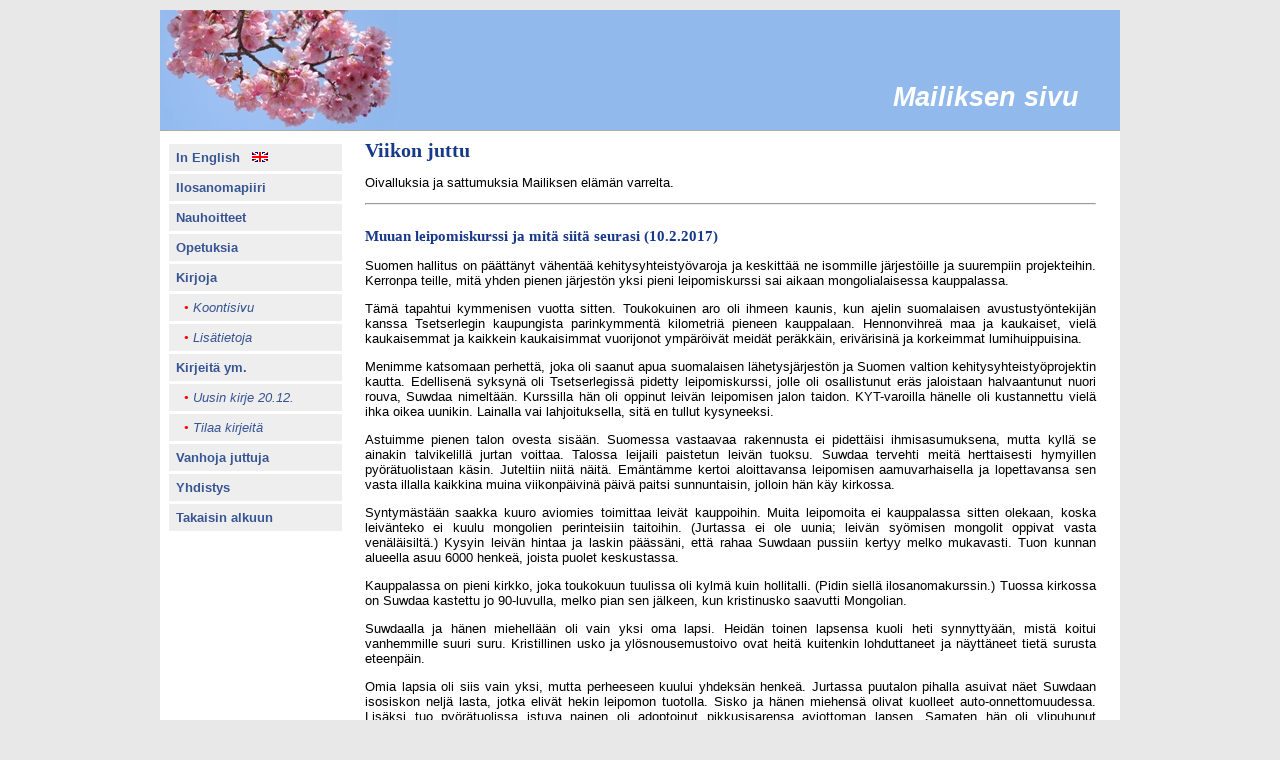

--- FILE ---
content_type: text/html
request_url: https://www.ilosanomapiiri.fi/ll.shtml?mailis/jutut/j170210.htm&i=5
body_size: 3445
content:
<!DOCTYPE HTML PUBLIC "-//W3C//DTD HTML 4.01 Transitional//EN"
        "http://www.w3.org/TR/html4/loose.dtd">
<html lang="fi">
<head>
<meta http-equiv="content-type" content="text/html; charset=iso-8859-1">
<meta name="viewport" content="width=device-width, initial-scale=1" />
<link rel="icon" type="image/x-icon" href="inc/mfavicon.ico">
<title>Mailis Janatuisen kotisivu</title>
<link rel="stylesheet" media="screen and (min-width: 769px)"
href="layout/m2.css">
<link rel="stylesheet" media="screen and (max-width: 768px)"
href="layout/m-mob.css">
</head>

<body>
<div id="container">

<span class="narrow">
<div id="banner">
<div align=right><br>
<font color=white><b>Mailiksen sivu &nbsp; &nbsp;</b></font>
</div>
</div>
</span>
<!-- end of narrow -->

<span class="wide">
<div id="header">
<table width="96%"><tr><td height=48px>
</td></tr><tr><td valign="top" align="right">
<p><font style="font-size:170%" color=white 
face="Arial,Times"><b><i>Mailiksen sivu</i></b></font>
</p>
</td></tr></table>
</div> <!-- header -->
</span>
<!-- end of wide -->

<div id="content">
<button class="mbut narrow"
  onclick="openNav()">&nbsp;&#9776;</button>

<div id="mySidenav" class="sidenav">
  <button class="closebtn narrow"
  onclick="closeNav()">&times;</button>

<div id="menu">
<h2 class="accessibility">Menu</h2>
<ul>
<li><a href="mailis-en.shtml"><b>In English</b> &nbsp; 
<img src="layout/uk.gif" border=0></a>

<li> <a href="i.shtml"><b>Ilosanomapiiri</b></a>

<li> <a 
href="ll.shtml?mailis/nauh.htm&i=5"><b>Nauhoitteet</b></a>
<!--
<li> <a 
href="https://kirjat.ilosanomapiiri.fi/luukas/"
     target="_blank">
     <i>&nbsp; <font color=red>&bullet;</font>
     Päivän Luukas</i></a>
<li> <a href="ll.shtml?mailis/raamattupiiriohjelmat/index.php&i=5">
     <i>&nbsp; <font color=red>&bullet;</font>
     Ilosanomapiiri</i></a>
<li> <a href="ll.shtml?mailis/rp-audio/index.htm&i=5">
     <i>&nbsp; <font color=red>&bullet;</font>
     Raamattupiiri</i></a>
<li> <a href="ll.shtml?mailis/luennot/luennot2.php&i=5">
     <i>&nbsp; <font color=red>&bullet;</font>
     Luentoja</i></a>
<li> <a href="https://www.lhpk.fi/saarnat/" 
     target="_blank">
     <i>&nbsp; <font color=red>&bullet;</font>
     Luentoja (LHPK)</i></a>
<li> <a href="https://open.spotify.com/show/0I2aNsIKszGL36fJub9SJi?si=2V2VJTDwTjyps4cwlW-A5Q" 
     target="_blank">
     <i>&nbsp; <font color=red>&bullet;</font>
     Raamattukoulu</i></a>
<li> <a href="ll.shtml?mailis/tv7.htm&i=5">
     <i>&nbsp; <font color=red>&bullet;</font>
     Tv-ohjelmia</i></a>
<li> <a href="https://www.youtube.com/channel/UCW8x_IRWI6MrHYVNzbUJozw"
     target="_blank">
     <i>&nbsp; <font color=red>&bullet;</font>
     YouTube</i></a>
-->
<li> <a href="ll.shtml?mailis/opet/index.htm&i=5"><b>Opetuksia</b></a>

<li> <a 
href="https://kirjat.ilosanomapiiri.fi/"><b>Kirjoja</b></a>
<li> <a href="https://kirjat.ilosanomapiiri.fi/"><i>&nbsp;
 <font color=red>&bullet;</font> Koontisivu</i></a>

<li> <a href="ll.shtml?mailis/kirjat/index.htm&i=6"><i>&nbsp;
<font color=red>&bullet;</font> Lisätietoja</i></a>

<!--
<li> <a 
href="ll.shtml?mailis/kindle/index.htm&i=6"><i>&nbsp;
 <font color=red>&bullet;</font>
 E-kirjoja</i></a>
-->
<li> <a href="ll.shtml?mailis/letters/kirjeet.htm&i=6"><b>Kirjeitä ym.</b></a>
<li> <a href="mailis/letters/uusin.pdf"><i>&nbsp; 
 <font color=red>&bullet;</font>
 Uusin kirje 20.12.</i></a>
<!--
<li> <a href="ll.shtml?mailis/letters/kirjeet.htm&i=6"><i>&nbsp; 
   <font color=red>&bullet;</font>
   Lisätty: 1995</i></a>
-->
<li> <a href="ll.shtml?kirjetilaus.html&amp;i=6"><i>&nbsp; 
 <font color=red>&bullet;</font>
 Tilaa kirjeitä</i></a>

<!--
<li> <a href="ll.shtml?mailis/f-ruk.shtml&i=6">Rukousaiheita</a>
<li> <a href="ll.shtml?mailis/lis.htm&i=6">Lisäykset</a>
-->

<li> <a href="ll.shtml?mailis/jutut/uusin.htm&i=5">
<b>Vanhoja juttuja</b></a> 

<li> <a 
href="https://yhdistys.ilosanomapiiri.fi"><b>Yhdistys</b></a>
<li> <a href="mailis.shtml"><b>Takaisin alkuun</b></a>
</ul>
<br>
<br>
<br>
</div> <!-- menu -->
</div> <!-- mySidenav -->

<div id="content_text">
<div id="about">
<h2>Viikon juttu</h2>

<p> Oivalluksia ja sattumuksia Mailiksen elämän varrelta.

<hr><br>

<h3>Muuan leipomiskurssi ja mitä siitä seurasi (10.2.2017)</h3><p>
Suomen hallitus on päättänyt vähentää kehitysyhteistyövaroja ja keskittää ne 
isommille järjestöille ja suurempiin projekteihin. Kerronpa teille, mitä yhden 
pienen järjestön yksi pieni leipomiskurssi sai aikaan mongolialaisessa kauppalassa. 
<p>
Tämä tapahtui kymmenisen vuotta sitten. Toukokuinen aro oli ihmeen kaunis, kun 
ajelin suomalaisen avustustyöntekijän kanssa Tsetserlegin kaupungista parinkymmentä 
kilometriä pieneen kauppalaan. Hennonvihreä maa ja kaukaiset, vielä kaukaisemmat ja 
kaikkein kaukaisimmat vuorijonot ympäröivät meidät peräkkäin, erivärisinä ja 
korkeimmat lumihuippuisina. <p>
Menimme katsomaan perhettä, joka oli saanut apua suomalaisen lähetysjärjestön ja 
Suomen valtion kehitysyhteistyöprojektin kautta. Edellisenä syksynä oli 
Tsetserlegissä pidetty leipomiskurssi, jolle oli osallistunut eräs jaloistaan 
halvaantunut nuori rouva, Suwdaa nimeltään. Kurssilla hän oli oppinut leivän 
leipomisen jalon taidon. KYT-varoilla hänelle oli kustannettu vielä ihka oikea 
uunikin. Lainalla vai lahjoituksella, sitä en tullut kysyneeksi. <p>
Astuimme pienen talon ovesta sisään. Suomessa vastaavaa rakennusta ei pidettäisi 
ihmisasumuksena, mutta kyllä se ainakin talvikelillä jurtan voittaa. Talossa 
leijaili paistetun leivän tuoksu. Suwdaa tervehti meitä herttaisesti hymyillen 
pyörätuolistaan käsin. Juteltiin niitä näitä. Emäntämme kertoi aloittavansa 
leipomisen aamuvarhaisella ja lopettavansa sen vasta illalla kaikkina muina 
viikonpäivinä päivä paitsi sunnuntaisin, jolloin hän käy kirkossa. <p>
Syntymästään saakka kuuro aviomies toimittaa leivät kauppoihin. Muita leipomoita ei 
kauppalassa sitten olekaan, koska leivänteko ei kuulu mongolien perinteisiin 
taitoihin. (Jurtassa ei ole uunia; leivän syömisen mongolit oppivat vasta 
venäläisiltä.) Kysyin leivän hintaa ja laskin päässäni, että rahaa Suwdaan pussiin 
kertyy melko mukavasti. Tuon kunnan alueella asuu 6000 henkeä, joista puolet 
keskustassa.<p>
Kauppalassa on pieni kirkko, joka toukokuun tuulissa oli kylmä kuin hollitalli. 
(Pidin siellä ilosanomakurssin.) Tuossa kirkossa on Suwdaa kastettu jo 90-luvulla, 
melko pian sen jälkeen, kun kristinusko saavutti Mongolian.  <p>
Suwdaalla ja hänen miehellään oli vain yksi oma lapsi. Heidän toinen lapsensa kuoli 
heti synnyttyään, mistä koitui vanhemmille suuri suru. Kristillinen usko ja 
ylösnousemustoivo ovat heitä kuitenkin lohduttaneet ja näyttäneet tietä surusta 
eteenpäin. <p>
Omia lapsia oli siis vain yksi, mutta perheeseen kuului yhdeksän henkeä. Jurtassa 
puutalon pihalla asuivat näet Suwdaan isosiskon neljä lasta, jotka elivät hekin 
leipomon tuotolla. Sisko ja hänen miehensä olivat kuolleet auto-onnettomuudessa. 
Lisäksi tuo pyörätuolissa istuva nainen oli adoptoinut pikkusisarensa aviottoman 
lapsen. Samaten hän oli ylipuhunut ystävättärensä, joka suunnitteli aborttia: 
"Synnytä se lapsi ja anna minulle!" Ystävätär suostui ehdotukseen, ja niinpä 
huushollissa oli pieni vauvakin. <p>
Myöhemmin kuulin, että vuoden kuluttua ensimmäisestä leipomiskurssista Suwdaa kävi 
vielä jatkokurssin, joka sekin oli KYT-varoilla järjestetty. Leipomon taso kohosi 
entisestään. Sen sijaan että liikuntavammainen nainen ja hänen kuulovammainen 
miehensä olisivat sukunsa tai yhteiskunnan elätettävinä, he nyt elättivätkin 
itsensä ja seitsemän lastaan. Tätä minä kutsuisin KYT-varojen maksimaaliseksi 
käytöksi. Eivät siinä menneet hukkaan Suomen veronmaksajien rahat sen enempää kuin 
lähetysystävien uhritkaan. <p>
Pienellä rahalla saatiin paljon aikaan. Pieni on kaunista, tässäkin asiassa!  <p>


(Julkaistu aikaisemmin seurakuntalainen.fi-sivustolla.) <p>


<p><hr>

<p><b>Edelliset</b><ul>

<li><a href="ll.shtml?mailis/jutut/j170201.htm&i=5">
Suutarista raamatunkääntäjäksi</a> (1.2.2017)

<li><a href="ll.shtml?mailis/jutut/j170125.htm&i=5">
Aina eteenpäin!</a> (25.1.2017)

<li><a href="ll.shtml?mailis/jutut/j170118.htm&i=5">
Säästääkö vai eikö säästää?</a> (18.1.2017)

<li><a href="ll.shtml?mailis/jutut/j170111.htm&i=5">
Japanin suurin evankelista</a> (11.1.2017)

<li><a href="ll.shtml?mailis/jutut/j170104.htm&i=5">
"Herra luterilainen" katastrofialueella</a> (4.1.2017)

<li><a href="ll.shtml?mailis/jutut/j161228.htm&i=5">
Rottia ja rukoilevia mummoja</a> (28.12.2016)

<li><a href="ll.shtml?mailis/jutut/j161221.htm&i=5">
Muuan jouluaatto &ndash; Japaninlähetin muistelmia</a> (21.12.2016)

<li><a href="ll.shtml?mailis/jutut/j161210.htm&i=5">
Jouluenkelin virkaa toimittamassa</a> (10.12.2016)

<li><a href="ll.shtml?mailis/jutut/hak.htm&i=5">
<i>Lisää...</i></a> 

</ul>
</div>
</div> <!-- content_text -->
</div>  <!-- content -->

<div id="footer">
                
<hr><center><small> 
© 2025 Mailis Janatuinen
</small></center>
<br>
            
</div>  <!-- footer -->
</div>  <!-- container -->

</body>
</html>

<script type="text/javascript">
function openNav() {
    document.getElementById("mySidenav").style.width = "250px";
}

function closeNav() {
    document.getElementById("mySidenav").style.width = "0";
}
</script>





--- FILE ---
content_type: text/css
request_url: https://www.ilosanomapiiri.fi/layout/m2.css
body_size: 556
content:
html
{
	background-color: #e8e8e8;
}

body
{
	margin: 0;
	padding: 0;
	margin-left: auto; 
	margin-right: auto;
	font-family: Verdana, sans-serif;
	max-width: 960px; 
        width: 85%;
	background-color: #ffffff;
}

.narrow {
    display: none;
}


img
{
	border: 0px;
}

img.kin
{
	margin-bottom: 15px;
	width:135px;
	height:220px; 
}

h1, h2 ,h3 {
	/* font-size: x-large; */
	margin: 0px;
	font-family: Georgia, "Times New Roman" , Times, serif;
        color: #18398a;
}

#container
{
	position:relative;
}

#header
{
        background: #91b9ec;
	padding-left: 30px;
	padding-top: 0px;    
	margin: 0px;
	margin-top: 10px;
        text-align: left;
	height: 120px;
        border-bottom: 1px solid #aaa;
	background-image: url("kuvat/banner.jpg"); 
        background-repeat: no-repeat;
	font-family: Georgia, "Times New Roman" , Times, serif;
}

#header h1, #header h2, #header h3
{
	padding: 0px;
	margin: 0px;
        color: white;
        font-weight: normal;
}

#header a
{
	color: white;
	text-decoration: none;
}

#content_text
{
	border-left: 0px;
	min-height: 520px;
	padding-left: 5px;
	padding-right: 5px;
	margin-left: 200px;
	margin-top: 9px;
	font-size: small;	
}
#content_text p {
}
#content_text a
{
	color: #375493;
	background-color: transparent;
	text-decoration: none;
}

#content_text a:hover
{
	color: #d17b2c;
}

#content_text table td
{
	border: thin solid #ffffff;
}

#menu
{
        position: absolute;
	top: 118px;
        left: 0px;
	width: 185px;
	margin-left: 0;
        float: left;

}

#menu ul 
{
	margin-left: 0px;
	padding-left: 0;
	list-style: none;
}

#menu li 
{
	margin-top: 3px;
	background-color: #fff;
	font-size: small;
	padding-left: 6px;
	padding-top: 0px;
	padding-bottom: 0px;
}

#menu li a 
{
	display: block;
	margin: 3px;
	padding: 6px 0px 6px 0.5em; /* yoav */ 
	background-color: #eeeeee; /* sisempi */
	color: #375493;
	text-decoration: none;
}

#menu li a:hover
{
	background-color: #375493;
	color: #fff
}

#content
{
	width: 98%;
        min-height: 400px;
}

#footer
{
	clear:both;
	width: 100%;
	margin-top: 45px; 
	padding-top: 45px; 
        text-align: center;
	font-size: small;
	line-height: 15px;
/*	background-color: #ededed; */
}

#footer hr
{
	border-top: solid 1px;
	border-top-color: #cccccc;
}

#footer a
{
	color: #375493;
	background-color: transparent;
	text-decoration: none;
}

#footer a:hover
{
	color: #d17b2c;
}

ul.menu
{
	list-style: none;
}

#myphoto
{
	float: left;
	margin-top: -1.5em;
	width: 146px;
        border: solid thin #cccccc;
	margin-right: 15px;
	margin-bottom: 10px;
}

.centered
{
	text-align: center;
}

.gotop
{
	text-align: right;
}

.accessibility
{
	display:none;
}

#about
{
	clear: left;
}

#about p
{
        text-align: justify;
}



--- FILE ---
content_type: text/css
request_url: https://www.ilosanomapiiri.fi/layout/m-mob.css
body_size: 654
content:
html
{
	background-color: #ededed;
 	-ms-overflow-style: -ms-autohiding-scrollbar;
}

body
{
	margin: 0;
	padding: 0;
	margin-left: auto; 
	margin-right: auto;
	font-family: Verdana, sans-serif;
	background-color: #ffffff;
}

span.wide {
    display: none;
}

#banner {
        background: #91b9ec;
	padding-left: 30px;
	padding-top: 0px;    
	margin: 0px;
	margin-top: 0px;
        text-align: left;
	height: 50px;
        border-bottom: 1px solid #aaa;
	background-image: url("kuvat/mbanner.jpg"); 
	background-repeat: no-repeat;
	border-top: 1px solid #333;
	border-bottom: 1px solid #333;
}

img
{
	border: 0px;
}

h1, h2 ,h3 {
	/* font-size: x-large; */
	margin: 0px;
	font-family: Georgia, "Times New Roman" , Times, serif;
        color: #18398a;
}

#container
{
	position:relative;
}


#header h1, #header h2, #header h3
{
	padding: 0px;
	margin: 0px;
        color: white;
        font-weight: normal;
}

#header a
{
	color: white;
	text-decoration: none;
}

#flags
{
	top: 0px;
	padding: 0px;
	margin: 0px;
}

#content_text
{
	clear: both;
	min-height: 280px;
	padding-left: 15px;
	padding-right: 15px;
}


#content_text p {
}
#content_text a
{
	color: #375493;
	background-color: transparent;
	text-decoration: none;
}

#content_text a:hover
{
	color: #d17b2c;
}

#content_text table td
{
	border: thin solid #d8d8d8;
}


#menu
{
  padding-left: 10px;
  padding-top: 1em;
  font-size: 94%;
  width: 227px;
  margin-left: 0;
}

#menu ul
{
        margin-left: 0px;
        padding-left: 0;
        list-style: none;
}

#menu li
{
        margin-top: 3px;
        background-color: #fff;
        font-size: 90%;
        padding-left: 6px;
        padding-top: 0px;
        padding-bottom: 0px;
}

#menu li a
{
        display: block;
        margin: 3px;
        padding: 6px 0px 6px 0.5em; /* yoav */
        background-color: #eeeeee; /* sisempi */
        color: #375493;
        text-decoration: none;
}

#content
{
	width: 98%;
}

#footer
{
	width: 100%;
	margin-top: 45px; 
	padding-top: 45px; 
        text-align: center;
	font-size: small;
	line-height: 15px;
/*	background-color: #ededed; */
}

#footer hr
{
	border-top: solid 1px;
	border-top-color: #cccccc;
}

#footer a
{
	color: #375493;
	background-color: transparent;
	text-decoration: none;
}

#footer a:hover
{
	color: #d17b2c;
}

#validators{
	display: none;
}

ul.menu
{
	list-style: none;
}

#myphoto
{
	float: left;
	margin-top: -1.5em;
	width: 146px;
        border: solid thin #cccccc;
	margin-right: 15px;
	margin-bottom: 10px;
}


#about
{
	clear: left;
}

#about p
{
	text-align: left;
}

.centered
{
	text-align: center;
}

.accessibility
{
	display:none;
}

.sidenav {
  height: 100%;
  width: 0;
  position: fixed;
  z-index: 1;
  top: 0;
  left: 0;
  background-color: white;
  border-right: 1px solid #333;
  overflow-x: hidden;
  transition: 0.5s;
  padding-top: 45px;
}

.sidenav .closebtn {
  position: absolute;
  background-color: white;
  border: none;
  top: 0;
  right: 25px;
  font-size: 36px;
  margin-left: 0px;
}

.mbut {
  background-color: white;
  border: none;
  color: black;
  padding: 0 0 15px 0;
  text-align: center;
  font-size: 30px;
  cursor: pointer;
}

